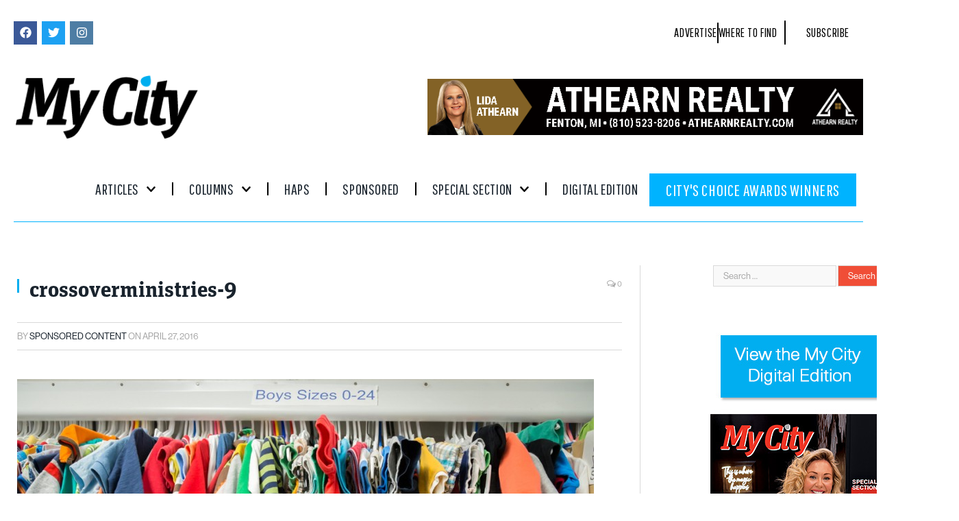

--- FILE ---
content_type: text/html; charset=utf-8
request_url: https://www.google.com/recaptcha/api2/aframe
body_size: 267
content:
<!DOCTYPE HTML><html><head><meta http-equiv="content-type" content="text/html; charset=UTF-8"></head><body><script nonce="Sp29ncG8LmCmJV2buL4RUw">/** Anti-fraud and anti-abuse applications only. See google.com/recaptcha */ try{var clients={'sodar':'https://pagead2.googlesyndication.com/pagead/sodar?'};window.addEventListener("message",function(a){try{if(a.source===window.parent){var b=JSON.parse(a.data);var c=clients[b['id']];if(c){var d=document.createElement('img');d.src=c+b['params']+'&rc='+(localStorage.getItem("rc::a")?sessionStorage.getItem("rc::b"):"");window.document.body.appendChild(d);sessionStorage.setItem("rc::e",parseInt(sessionStorage.getItem("rc::e")||0)+1);localStorage.setItem("rc::h",'1769738445797');}}}catch(b){}});window.parent.postMessage("_grecaptcha_ready", "*");}catch(b){}</script></body></html>

--- FILE ---
content_type: text/css
request_url: https://www.mycitymag.com/wp-content/uploads/elementor/css/post-66812.css?ver=1769631550
body_size: 518
content:
.elementor-kit-66812{--e-global-color-primary:#00AEEF;--e-global-color-secondary:#000000;--e-global-color-text:#505050;--e-global-color-accent:#F04E37;--e-global-typography-primary-font-family:"Roboto";--e-global-typography-primary-font-weight:600;--e-global-typography-secondary-font-family:"Roboto Slab";--e-global-typography-secondary-font-weight:400;--e-global-typography-text-font-family:"Roboto";--e-global-typography-text-font-weight:400;--e-global-typography-accent-font-family:"Roboto";--e-global-typography-accent-font-weight:500;}.elementor-kit-66812 button,.elementor-kit-66812 input[type="button"],.elementor-kit-66812 input[type="submit"],.elementor-kit-66812 .elementor-button{background-color:var( --e-global-color-accent );color:#FFFFFF;}.elementor-kit-66812 button:hover,.elementor-kit-66812 button:focus,.elementor-kit-66812 input[type="button"]:hover,.elementor-kit-66812 input[type="button"]:focus,.elementor-kit-66812 input[type="submit"]:hover,.elementor-kit-66812 input[type="submit"]:focus,.elementor-kit-66812 .elementor-button:hover,.elementor-kit-66812 .elementor-button:focus{background-color:#FF7D6B;color:#FFFFFF;}.elementor-kit-66812 e-page-transition{background-color:#FFBC7D;}.elementor-section.elementor-section-boxed > .elementor-container{max-width:1140px;}.e-con{--container-max-width:1140px;}.elementor-widget:not(:last-child){margin-block-end:20px;}.elementor-element{--widgets-spacing:20px 20px;--widgets-spacing-row:20px;--widgets-spacing-column:20px;}{}h1.entry-title{display:var(--page-title-display);}@media(max-width:1024px){.elementor-section.elementor-section-boxed > .elementor-container{max-width:1024px;}.e-con{--container-max-width:1024px;}}@media(max-width:767px){.elementor-section.elementor-section-boxed > .elementor-container{max-width:767px;}.e-con{--container-max-width:767px;}}